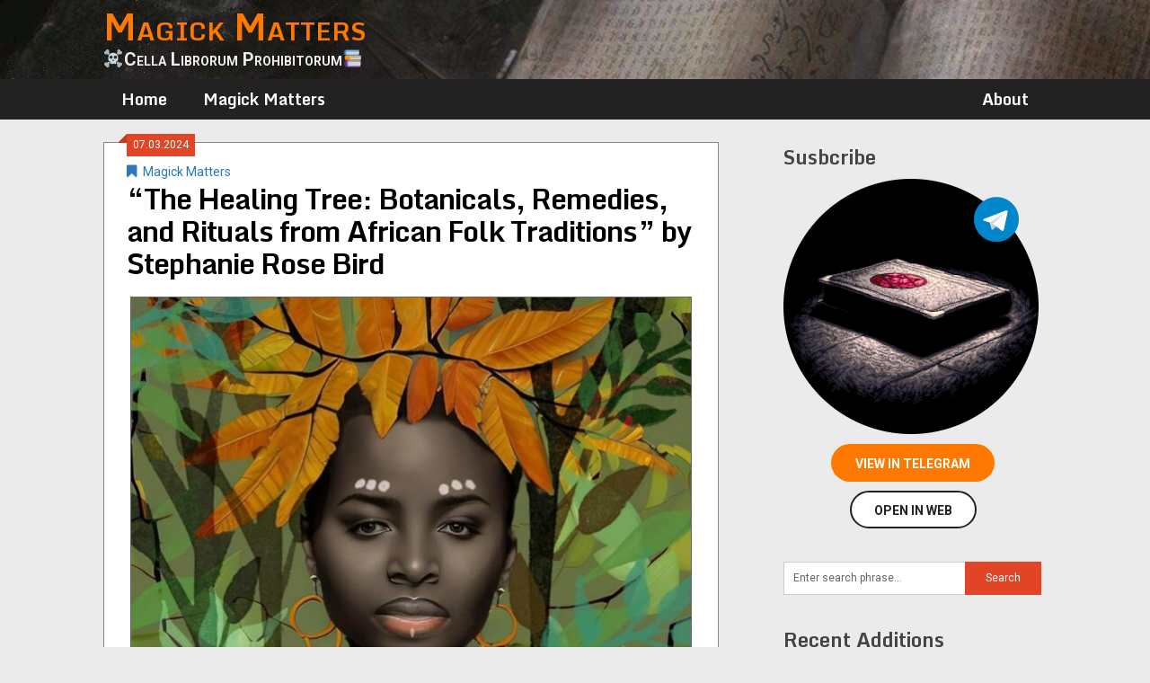

--- FILE ---
content_type: text/html; charset=UTF-8
request_url: https://magickmatters.xyz/magickmatters/25056-the-healing-tree-botanicals-remedies-and-rituals-from-african-folk-traditions-by-stephanie-rose-bird/
body_size: 11770
content:
<!DOCTYPE html>
<html lang="en-US" prefix="og: http://ogp.me/ns# fb: http://ogp.me/ns/fb#">
<head>

<!-- Global site tag (gtag.js) - Google Analytics -->
<script async src="https://www.googletagmanager.com/gtag/js?id=G-T1FN8D6P95"></script>
<script>
  window.dataLayer = window.dataLayer || [];
  function gtag(){dataLayer.push(arguments);}
  gtag('js', new Date());

  gtag('config', 'G-T1FN8D6P95');
</script>

	<meta charset="UTF-8">
	<meta name="viewport" content="width=device-width, initial-scale=1">
	<link rel="profile" href="https://gmpg.org/xfn/11">
	<link rel="pingback" href="https://magickmatters.xyz/xmlrpc.php">
	<title>&#8220;The Healing Tree: Botanicals, Remedies, and Rituals from African Folk Traditions&#8221; by Stephanie Rose Bird &#8211; Magick Matters</title>
<meta name='robots' content='max-image-preview:large' />
<link rel='dns-prefetch' href='//fonts.googleapis.com' />
<link rel='dns-prefetch' href='//s.w.org' />
<link rel="alternate" type="application/rss+xml" title="Magick Matters &raquo; Feed" href="https://magickmatters.xyz/feed/" />
<link rel="alternate" type="application/rss+xml" title="Magick Matters &raquo; Comments Feed" href="https://magickmatters.xyz/comments/feed/" />
<link rel="alternate" type="application/rss+xml" title="Magick Matters &raquo; &#8220;The Healing Tree: Botanicals, Remedies, and Rituals from African Folk Traditions&#8221; by Stephanie Rose Bird Comments Feed" href="https://magickmatters.xyz/magickmatters/25056-the-healing-tree-botanicals-remedies-and-rituals-from-african-folk-traditions-by-stephanie-rose-bird/feed/" />
		<script type="text/javascript">
			window._wpemojiSettings = {"baseUrl":"https:\/\/s.w.org\/images\/core\/emoji\/13.0.1\/72x72\/","ext":".png","svgUrl":"https:\/\/s.w.org\/images\/core\/emoji\/13.0.1\/svg\/","svgExt":".svg","source":{"concatemoji":"https:\/\/magickmatters.xyz\/wp-includes\/js\/wp-emoji-release.min.js?ver=5.7.14"}};
			!function(e,a,t){var n,r,o,i=a.createElement("canvas"),p=i.getContext&&i.getContext("2d");function s(e,t){var a=String.fromCharCode;p.clearRect(0,0,i.width,i.height),p.fillText(a.apply(this,e),0,0);e=i.toDataURL();return p.clearRect(0,0,i.width,i.height),p.fillText(a.apply(this,t),0,0),e===i.toDataURL()}function c(e){var t=a.createElement("script");t.src=e,t.defer=t.type="text/javascript",a.getElementsByTagName("head")[0].appendChild(t)}for(o=Array("flag","emoji"),t.supports={everything:!0,everythingExceptFlag:!0},r=0;r<o.length;r++)t.supports[o[r]]=function(e){if(!p||!p.fillText)return!1;switch(p.textBaseline="top",p.font="600 32px Arial",e){case"flag":return s([127987,65039,8205,9895,65039],[127987,65039,8203,9895,65039])?!1:!s([55356,56826,55356,56819],[55356,56826,8203,55356,56819])&&!s([55356,57332,56128,56423,56128,56418,56128,56421,56128,56430,56128,56423,56128,56447],[55356,57332,8203,56128,56423,8203,56128,56418,8203,56128,56421,8203,56128,56430,8203,56128,56423,8203,56128,56447]);case"emoji":return!s([55357,56424,8205,55356,57212],[55357,56424,8203,55356,57212])}return!1}(o[r]),t.supports.everything=t.supports.everything&&t.supports[o[r]],"flag"!==o[r]&&(t.supports.everythingExceptFlag=t.supports.everythingExceptFlag&&t.supports[o[r]]);t.supports.everythingExceptFlag=t.supports.everythingExceptFlag&&!t.supports.flag,t.DOMReady=!1,t.readyCallback=function(){t.DOMReady=!0},t.supports.everything||(n=function(){t.readyCallback()},a.addEventListener?(a.addEventListener("DOMContentLoaded",n,!1),e.addEventListener("load",n,!1)):(e.attachEvent("onload",n),a.attachEvent("onreadystatechange",function(){"complete"===a.readyState&&t.readyCallback()})),(n=t.source||{}).concatemoji?c(n.concatemoji):n.wpemoji&&n.twemoji&&(c(n.twemoji),c(n.wpemoji)))}(window,document,window._wpemojiSettings);
		</script>
		<style type="text/css">
img.wp-smiley,
img.emoji {
	display: inline !important;
	border: none !important;
	box-shadow: none !important;
	height: 1em !important;
	width: 1em !important;
	margin: 0 .07em !important;
	vertical-align: -0.1em !important;
	background: none !important;
	padding: 0 !important;
}
</style>
	<link rel='stylesheet' id='wp-block-library-css'  href='https://magickmatters.xyz/wp-includes/css/dist/block-library/style.min.css?ver=5.7.14' type='text/css' media='all' />
<link rel='stylesheet' id='fontawesome-css-6-css'  href='https://magickmatters.xyz/wp-content/plugins/wp-font-awesome/font-awesome/css/fontawesome-all.min.css?ver=1.7.8' type='text/css' media='all' />
<link rel='stylesheet' id='fontawesome-css-4-css'  href='https://magickmatters.xyz/wp-content/plugins/wp-font-awesome/font-awesome/css/v4-shims.min.css?ver=1.7.8' type='text/css' media='all' />
<link rel='stylesheet' id='wpfront-scroll-top-css'  href='https://magickmatters.xyz/wp-content/plugins/wpfront-scroll-top/css/wpfront-scroll-top.min.css?ver=2.0.7.08086' type='text/css' media='all' />
<link rel='stylesheet' id='ribbon-lite-style-css'  href='https://magickmatters.xyz/wp-content/themes/ribbon-lite/style.css?ver=5.7.14' type='text/css' media='all' />
<style id='ribbon-lite-style-inline-css' type='text/css'>

        #site-header { background-image: url('https://magickmatters.xyz/media/2020/11/hdr30.jpg'); }
        #tabber .inside li .meta b,footer .widget li a:hover,.fn a,.reply a,#tabber .inside li div.info .entry-title a:hover, #navigation ul ul a:hover,.single_post a, a:hover, .sidebar.c-4-12 .textwidget a, #site-footer .textwidget a, #commentform a, #tabber .inside li a, .copyrights a:hover, a, .sidebar.c-4-12 a:hover, .top a:hover, footer .tagcloud a:hover { color: #e24526; }

        .nav-previous a:hover, .nav-next a:hover, #commentform input#submit, #searchform input[type='submit'], .home_menu_item, .primary-navigation a:hover, .post-date-ribbon, .currenttext, .pagination a:hover, .readMore a, .mts-subscribe input[type='submit'], .pagination .current, .woocommerce nav.woocommerce-pagination ul li a:focus, .woocommerce nav.woocommerce-pagination ul li a:hover, .woocommerce nav.woocommerce-pagination ul li span.current, .woocommerce-product-search input[type="submit"], .woocommerce a.button, .woocommerce-page a.button, .woocommerce button.button, .woocommerce-page button.button, .woocommerce input.button, .woocommerce-page input.button, .woocommerce #respond input#submit, .woocommerce-page #respond input#submit, .woocommerce #content input.button, .woocommerce-page #content input.button { background-color: #e24526; }

        .woocommerce nav.woocommerce-pagination ul li span.current, .woocommerce-page nav.woocommerce-pagination ul li span.current, .woocommerce #content nav.woocommerce-pagination ul li span.current, .woocommerce-page #content nav.woocommerce-pagination ul li span.current, .woocommerce nav.woocommerce-pagination ul li a:hover, .woocommerce-page nav.woocommerce-pagination ul li a:hover, .woocommerce #content nav.woocommerce-pagination ul li a:hover, .woocommerce-page #content nav.woocommerce-pagination ul li a:hover, .woocommerce nav.woocommerce-pagination ul li a:focus, .woocommerce-page nav.woocommerce-pagination ul li a:focus, .woocommerce #content nav.woocommerce-pagination ul li a:focus, .woocommerce-page #content nav.woocommerce-pagination ul li a:focus, .pagination .current, .tagcloud a { border-color: #e24526; }
        .corner { border-color: transparent transparent #e24526 transparent;}

        .primary-navigation, footer, .readMore a:hover, #commentform input#submit:hover, .featured-thumbnail .latestPost-review-wrapper { background-color: #222222; }
			
</style>
<link rel='stylesheet' id='magickmatters-ribbon-lite-style-css'  href='https://magickmatters.xyz/wp-content/themes/magickmatters-ribbon-lite/style.css?ver=2.0.8' type='text/css' media='all' />
<link rel='stylesheet' id='theme-slug-fonts-css'  href='//fonts.googleapis.com/css?family=Monda%3A400%2C700%7CRoboto%3A400%2C700' type='text/css' media='all' />
<link rel='stylesheet' id='recent-posts-widget-with-thumbnails-public-style-css'  href='https://magickmatters.xyz/wp-content/plugins/recent-posts-widget-with-thumbnails/public.css?ver=7.1.1' type='text/css' media='all' />
<script type='text/javascript' src='https://magickmatters.xyz/wp-includes/js/jquery/jquery.min.js?ver=3.5.1' id='jquery-core-js'></script>
<script type='text/javascript' src='https://magickmatters.xyz/wp-includes/js/jquery/jquery-migrate.min.js?ver=3.3.2' id='jquery-migrate-js'></script>
<script type='text/javascript' src='https://magickmatters.xyz/wp-content/themes/ribbon-lite/js/customscripts.js?ver=5.7.14' id='ribbon-lite-customscripts-js'></script>
<link rel="https://api.w.org/" href="https://magickmatters.xyz/wp-json/" /><link rel="alternate" type="application/json" href="https://magickmatters.xyz/wp-json/wp/v2/posts/25056" /><link rel="EditURI" type="application/rsd+xml" title="RSD" href="https://magickmatters.xyz/xmlrpc.php?rsd" />
<link rel="wlwmanifest" type="application/wlwmanifest+xml" href="https://magickmatters.xyz/wp-includes/wlwmanifest.xml" /> 
<meta name="generator" content="WordPress 5.7.14" />
<link rel="canonical" href="https://magickmatters.xyz/magickmatters/25056-the-healing-tree-botanicals-remedies-and-rituals-from-african-folk-traditions-by-stephanie-rose-bird/" />
<link rel='shortlink' href='https://magickmatters.xyz/?p=25056' />
<link rel="alternate" type="application/json+oembed" href="https://magickmatters.xyz/wp-json/oembed/1.0/embed?url=https%3A%2F%2Fmagickmatters.xyz%2Fmagickmatters%2F25056-the-healing-tree-botanicals-remedies-and-rituals-from-african-folk-traditions-by-stephanie-rose-bird%2F" />
<link rel="alternate" type="text/xml+oembed" href="https://magickmatters.xyz/wp-json/oembed/1.0/embed?url=https%3A%2F%2Fmagickmatters.xyz%2Fmagickmatters%2F25056-the-healing-tree-botanicals-remedies-and-rituals-from-african-folk-traditions-by-stephanie-rose-bird%2F&#038;format=xml" />
<link rel="apple-touch-icon" sizes="180x180" href="/media/fbrfg/apple-touch-icon.png?v=eEYB8MzMb5">
<link rel="icon" type="image/png" sizes="32x32" href="/media/fbrfg/favicon-32x32.png?v=eEYB8MzMb5">
<link rel="icon" type="image/png" sizes="16x16" href="/media/fbrfg/favicon-16x16.png?v=eEYB8MzMb5">
<link rel="manifest" href="/media/fbrfg/site.webmanifest?v=eEYB8MzMb5">
<link rel="mask-icon" href="/media/fbrfg/safari-pinned-tab.svg?v=eEYB8MzMb5" color="#222222">
<link rel="shortcut icon" href="/media/fbrfg/favicon.ico?v=eEYB8MzMb5">
<meta name="msapplication-TileColor" content="#da532c">
<meta name="msapplication-config" content="/media/fbrfg/browserconfig.xml?v=eEYB8MzMb5">
<meta name="theme-color" content="#222222">		<script>
			document.documentElement.className = document.documentElement.className.replace( 'no-js', 'js' );
		</script>
				<style>
			.no-js img.lazyload { display: none; }
			figure.wp-block-image img.lazyloading { min-width: 150px; }
							.lazyload, .lazyloading { opacity: 0; }
				.lazyloaded {
					opacity: 1;
					transition: opacity 400ms;
					transition-delay: 0ms;
				}
					</style>
		<link rel="alternate" type="application/rss+xml" title="RSS" href="https://magickmatters.xyz/rsslatest.xml" />
<!-- START - Open Graph and Twitter Card Tags 3.1.2 -->
 <!-- Facebook Open Graph -->
  <meta property="og:locale" content="en_US"/>
  <meta property="og:site_name" content="Magick Matters"/>
  <meta property="og:title" content="&quot;The Healing Tree: Botanicals, Remedies, and Rituals from African Folk Traditions&quot; by Stephanie Rose Bird"/>
  <meta property="og:url" content="https://magickmatters.xyz/magickmatters/25056-the-healing-tree-botanicals-remedies-and-rituals-from-african-folk-traditions-by-stephanie-rose-bird/"/>
  <meta property="og:type" content="article"/>
  <meta property="og:description" content="&quot;Reclaiming traditional botanical and herbal practices has never been more important than it is today. So much of our future depends on our ability to use ancient earth knowledge. In this crucially important book, author Stephanie Rose Bird recounts the story of the sacred wood: how to live in"/>
  <meta property="og:image" content="https://magickmatters.xyz/media/2024/03/image_msg30192_ps3R.jpg"/>
  <meta property="og:image:url" content="https://magickmatters.xyz/media/2024/03/image_msg30192_ps3R.jpg"/>
  <meta property="og:image:secure_url" content="https://magickmatters.xyz/media/2024/03/image_msg30192_ps3R.jpg"/>
  <meta property="article:published_time" content="2024-03-07T09:32:11+00:00"/>
  <meta property="article:modified_time" content="2024-03-07T09:41:46+00:00" />
  <meta property="og:updated_time" content="2024-03-07T09:41:46+00:00" />
  <meta property="article:section" content="Magick Matters"/>
 <!-- Google+ / Schema.org -->
 <!-- Twitter Cards -->
  <meta name="twitter:title" content="&quot;The Healing Tree: Botanicals, Remedies, and Rituals from African Folk Traditions&quot; by Stephanie Rose Bird"/>
  <meta name="twitter:url" content="https://magickmatters.xyz/magickmatters/25056-the-healing-tree-botanicals-remedies-and-rituals-from-african-folk-traditions-by-stephanie-rose-bird/"/>
  <meta name="twitter:description" content="&quot;Reclaiming traditional botanical and herbal practices has never been more important than it is today. So much of our future depends on our ability to use ancient earth knowledge. In this crucially important book, author Stephanie Rose Bird recounts the story of the sacred wood: how to live in"/>
  <meta name="twitter:image" content="https://magickmatters.xyz/media/2024/03/image_msg30192_ps3R.jpg"/>
  <meta name="twitter:card" content="summary_large_image"/>
 <!-- SEO -->
 <!-- Misc. tags -->
 <!-- is_singular -->
<!-- END - Open Graph and Twitter Card Tags 3.1.2 -->
	
</head>

<body data-rsssl=1 class="post-template-default single single-post postid-25056 single-format-standard custom-background group-blog">
    <div class="main-container">
		<a class="skip-link screen-reader-text" href="#content">Skip to content</a>
		<header id="site-header" role="banner" class="">
			<div class="container clear">
				<div class="site-branding">
																	    <h2 id="logo" class="site-title" itemprop="headline">
								<a href="https://magickmatters.xyz" data-wpel-link="internal">Magick Matters</a>
							</h2><!-- END #logo -->
							<div class="site-description">☠Cella Librorum Prohibitorum📚</div>
															</div><!-- .site-branding -->

							</div>
			<div class="primary-navigation">
				<a href="#" id="pull" class="toggle-mobile-menu"><span class="mobmenuline">Menu</a></a>
				<div class="container clear">
					<nav id="navigation" class="primary-navigation mobile-menu-wrapper" role="navigation">
													<ul id="menu-topmenu" class="menu clearfix"><li id="menu-item-6115" class="menuhome_none menu-item menu-item-type-custom menu-item-object-custom menu-item-6115"><a href="/" data-wpel-link="internal">Home</a></li>
<li id="menu-item-6245" class="menu-item menu-item-type-custom menu-item-object-custom menu-item-6245"><a href="/magickmatters/" data-wpel-link="internal">Magick Matters</a></li>
<li id="menu-item-6327" class="menuright menu-item menu-item-type-custom menu-item-object-custom menu-item-6327"><a href="/about/" data-wpel-link="internal">About</a></li>
</ul>											</nav><!-- #site-navigation -->
				</div>
			</div>
		</header><!-- #masthead -->
<div class="ad-container">

</div>
<div id="page" class="single">
	<div class="content">
		<!-- Start Article -->
		<article class="article" id="mainpane">		
							<div id="post-25056" class="post post-25056 type-post status-publish format-standard has-post-thumbnail hentry category-magickmatters">
					<div class="single_post">

					    <div class="post-date-ribbon"><div class="corner"></div>07.03.2024</div>
					    						<header>

					

					    <div class="single-post-title">
							<!-- Start Title -->
<!--							<h1 class="title single-title">&#8220;The Healing Tree: Botanicals, Remedies, and Rituals from African Folk Traditions&#8221; by Stephanie Rose Bird</h1> -->
							<!-- End Title -->
							<!-- Start Post Meta -->
							<div class="post-info">
								<span class="featured-cat"><span><i class="ribbon-icon icon-bookmark"></i></span><a href="https://magickmatters.xyz/magickmatters/" rel="category tag" data-wpel-link="internal">Magick Matters</a></span>
								<!-- <span class="thecomment"><span class="tags-span-crutch"><i class="ribbon-icon icon-comment"></i></span>&nbsp;<a href="https://magickmatters.xyz/magickmatters/25056-the-healing-tree-botanicals-remedies-and-rituals-from-african-folk-traditions-by-stephanie-rose-bird/#respond" data-wpel-link="internal">0</a></span> -->
							</div>
							<h1 class="title single-title">&#8220;The Healing Tree: Botanicals, Remedies, and Rituals from African Folk Traditions&#8221; by Stephanie Rose Bird</h1>
							<!-- End Post Meta -->
					    </div>
						</header>

						    <div class="single-post-book-cover">
					<img   width="625" height="938" alt="&quot;The Healing Tree: Botanicals, Remedies, and Rituals from African Folk Traditions&quot; by Stephanie Rose Bird" title="&quot;The Healing Tree: Botanicals, Remedies, and Rituals from African Folk Traditions&quot; by Stephanie Rose Bird" itemprop="image" data-src="https://magickmatters.xyz/media/2024/03/image_msg30192_ps3R-625x938.jpg" class="portrait cw-greater thumbnail bigger-cover lazyload" src="[data-uri]" /><noscript><img  class="portrait cw-greater thumbnail bigger-cover" width="625" height="938" alt="&quot;The Healing Tree: Botanicals, Remedies, and Rituals from African Folk Traditions&quot; by Stephanie Rose Bird" title="&quot;The Healing Tree: Botanicals, Remedies, and Rituals from African Folk Traditions&quot; by Stephanie Rose Bird" itemprop="image" src="https://magickmatters.xyz/media/2024/03/image_msg30192_ps3R-625x938.jpg" /></noscript><!--					<img   alt="&#8220;The Healing Tree: Botanicals, Remedies, and Rituals from African Folk Traditions&#8221; by Stephanie Rose Bird" data-src="https://magickmatters.xyz/wp-content/themes/ribbon-lite/images/nothumb-related.png" class="attachment-featured wp-post-image lazyload" src="[data-uri]"><noscript><img src="https://magickmatters.xyz/wp-content/themes/ribbon-lite/images/nothumb-related.png" class="attachment-featured wp-post-image" alt="&#8220;The Healing Tree: Botanicals, Remedies, and Rituals from African Folk Traditions&#8221; by Stephanie Rose Bird"></noscript> -->
			    </div>
			

						<!-- Start Content -->
						<div id="content" class="post-single-content box mark-links no-margin-padding-border">
							<p>&quot;Reclaiming traditional botanical and herbal practices has never been more important than it is today. So much of our future depends on our ability to use ancient earth knowledge. In this crucially important book, author Stephanie Rose Bird recounts the story of the sacred wood: how to live in it, learn from it, and derive spiritual enrichment from it, as well as how to preserve and protect it. <em>The Healing Tree</em> offers functional, accessible recipes, remedies, and rituals derived from a variety of African and African American traditions to serve mind, body, soul, and spirit.</p>
<p><em>The Healing Tree</em> celebrates the forest: its powers, spirits, magic, medicine, and mysteries. Bird shares how trees have provided her with personal healing, then allows us to share in that process for our own benefit. Bird’s book follows her own personal journey, but Africa is always her touchstone—the persistent and tenacious ancestral mother wisdom and spiritual foundation that refuses to fade away. <em>The Healing Tree</em> preserves this knowledge, presenting it as relevant and viable and demonstrating in intimate detail how vestiges of that knowledge took root in the Western Hemisphere, in African American culture, and more broadly in American culture in general.</p>
<p>Previously published as <em>A Healing Grove</em>, this updated edition includes a new preface by the author and a source guide for the botanicals discussed within.&quot;</p>
							<nav class="navigation pagination no-margin-padding-border" role="navigation"></nav><!--							<nav class="navigation pagination no-margin-padding-border" role="navigation"></nav> -->

<div class="telegram-link-section">
    <div align="center">
<!--	<a href="tg://resolve?domain=magickmatters&amp;post=30192" class="tg-link-btn" data-wpel-link="internal">View in channel</a> -->

<div class="tgme_page_action">  <a class="tgme_action_button_new" href="tg://resolve?domain=magickmatters&amp;post=30192" data-wpel-link="internal">View in Telegram</a></div><div class="tgme_page_action tgme_page_web_action">  <a target="_blank" class="tgme_action_button tgme_action_web_button" href="https://web.telegram.org/?legacy=1#/im?tgaddr=tg:%2F%2Fresolve%3Fdomain=magickmatters%26post=30192" data-wpel-link="external" rel="external noopener noreferrer"><span class="tgme_action_button_label">Open in Web</span></a></div>    </div>    <div class="telegram-warning-box">	<img   data-src="https://magickmatters.xyz/wp-content/themes/magickmatters-ribbon-lite/images/tg-icon-45px.png" class="tg-warningbox-icon lazyload" src="[data-uri]"><noscript><img src="https://magickmatters.xyz/wp-content/themes/magickmatters-ribbon-lite/images/tg-icon-45px.png" class="tg-warningbox-icon"></noscript>	<span>You need a working <a href="https://telegram.org" taget="_blank" data-wpel-link="external" target="_blank" rel="external noopener noreferrer">Telegram</a> client app 	or <a href="https://web.telegram.org/" target="_blank" data-wpel-link="external" rel="external noopener noreferrer">Web Telegram</a> account to open the links!    </div></div>															<!-- Start Tags -->
								<div class="tags"></div>
								<!-- End Tags -->
							
<div class="nav-post-links navigation pagination no-margin-padding-border prevNextBtn">

	<nav class="navigation prevNextBtn" role="navigation" aria-label="Posts">
		<h2 class="screen-reader-text">Post navigation</h2>
		<div class="nav-links"><div class="nav-previous"><a href="https://magickmatters.xyz/magickmatters/25053-semen-retention-monk-mode-mastering-the-art-of-brahmacharya-and-self-control-by-prana-man/" rel="prev" data-wpel-link="internal"><i class="fas fa-2x fa-angle-double-left" style="vertical-align: middle; padding-bottom: 0px;"></i> Prev</a></div><div class="nav-next"><a href="https://magickmatters.xyz/magickmatters/25059-red-tarot-a-decolonial-guide-to-divinatory-literacy-by-christopher-marmolejo/" rel="next" data-wpel-link="internal">Next <i class="fas fa-2x fa-angle-double-right" style="vertical-align: middle; padding-bottom: 0px;"></i></a></div></div>
	</nav></div>

<div class="ad-container">
</div>
						</div><!-- End Content -->

<div class="related-posts postauthor-top commentbox"><h3>Comments and discussion can be found in the channel</h3></div>

							

						    <!-- Start Related Posts -->
							<div class="related-posts"><div class="postauthor-top"><h3>See Also</h3></div>								<article class="post excerpt  ">
																				<div class="featured-thumbnail">
												<a href="https://magickmatters.xyz/magickmatters/13914-the-flame-in-the-cauldron-a-book-of-old-style-witchery-by-orion-foxwood-and-raven-grimassi-kindle-ebook-version/" data-wpel-link="internal"><img   width="200" height="259" alt="&quot;The Flame in the Cauldron: A Book of Old-Style Witchery&quot; by Orion Foxwood and Raven Grimassi (kindle ebook version)" title="&quot;The Flame in the Cauldron: A Book of Old-Style Witchery&quot; by Orion Foxwood and Raven Grimassi (kindle ebook version)" itemprop="image" data-src="https://magickmatters.xyz/media/2022/01/image_msg15633_CQme-200x259.jpg" class="portrait cw-greater thumbnail ribbon-lite-related lazyload" src="[data-uri]" /><noscript><img  class="portrait cw-greater thumbnail ribbon-lite-related" width="200" height="259" alt="&quot;The Flame in the Cauldron: A Book of Old-Style Witchery&quot; by Orion Foxwood and Raven Grimassi (kindle ebook version)" title="&quot;The Flame in the Cauldron: A Book of Old-Style Witchery&quot; by Orion Foxwood and Raven Grimassi (kindle ebook version)" itemprop="image" src="https://magickmatters.xyz/media/2022/01/image_msg15633_CQme-200x259.jpg" /></noscript></a>											</div>
											<header>
												<a href="https://magickmatters.xyz/magickmatters/13914-the-flame-in-the-cauldron-a-book-of-old-style-witchery-by-orion-foxwood-and-raven-grimassi-kindle-ebook-version/" title="&#8220;The Flame in the Cauldron: A Book of Old-Style Witchery&#8221; by Orion Foxwood and Raven Grimassi (kindle ebook version)" data-wpel-link="internal"><h4 class="title front-view-title">&#8220;The Flame in the Cauldron: A Book of Old-Style Witchery&#8221; by Orion Foxwood and Raven Grimassi (kindle ebook version)</h4></a>
											</header>
										</a>
																	</article><!--.post.excerpt-->
																								<article class="post excerpt  ">
																				<div class="featured-thumbnail">
												<a href="https://magickmatters.xyz/magickmatters/19159-scrying-divination-using-crystals-mirrors-water-and-fire-by-lucya-starza-pagan-portals/" data-wpel-link="internal"><img   width="200" height="310" alt="&quot;Scrying: Divination Using Crystals, Mirrors, Water and Fire&quot; by Lucya Starza (Pagan Portals)" title="&quot;Scrying: Divination Using Crystals, Mirrors, Water and Fire&quot; by Lucya Starza (Pagan Portals)" itemprop="image" data-src="https://magickmatters.xyz/media/2023/01/image_msg22483_Irie-200x310.jpg" class="portrait cw-greater thumbnail ribbon-lite-related lazyload" src="[data-uri]" /><noscript><img  class="portrait cw-greater thumbnail ribbon-lite-related" width="200" height="310" alt="&quot;Scrying: Divination Using Crystals, Mirrors, Water and Fire&quot; by Lucya Starza (Pagan Portals)" title="&quot;Scrying: Divination Using Crystals, Mirrors, Water and Fire&quot; by Lucya Starza (Pagan Portals)" itemprop="image" src="https://magickmatters.xyz/media/2023/01/image_msg22483_Irie-200x310.jpg" /></noscript></a>											</div>
											<header>
												<a href="https://magickmatters.xyz/magickmatters/19159-scrying-divination-using-crystals-mirrors-water-and-fire-by-lucya-starza-pagan-portals/" title="&#8220;Scrying: Divination Using Crystals, Mirrors, Water and Fire&#8221; by Lucya Starza (Pagan Portals)" data-wpel-link="internal"><h4 class="title front-view-title">&#8220;Scrying: Divination Using Crystals, Mirrors, Water and Fire&#8221; by Lucya Starza (Pagan Portals)</h4></a>
											</header>
										</a>
																	</article><!--.post.excerpt-->
																								<article class="post excerpt  ">
																				<div class="featured-thumbnail">
												<a href="https://magickmatters.xyz/magickmatters/16631-fantasy-and-belief-alternative-religions-popular-narratives-and-digital-cultures-by-danielle-kirby/" data-wpel-link="internal"><img   width="200" height="299" alt="&quot;Fantasy and Belief: Alternative Religions, Popular Narratives, and Digital Cultures&quot; by Danielle Kirby" title="&quot;Fantasy and Belief: Alternative Religions, Popular Narratives, and Digital Cultures&quot; by Danielle Kirby" itemprop="image" data-src="https://magickmatters.xyz/media/2022/06/image_msg19127_HC66-200x299.jpg" class="portrait cw-greater thumbnail ribbon-lite-related lazyload" src="[data-uri]" /><noscript><img  class="portrait cw-greater thumbnail ribbon-lite-related" width="200" height="299" alt="&quot;Fantasy and Belief: Alternative Religions, Popular Narratives, and Digital Cultures&quot; by Danielle Kirby" title="&quot;Fantasy and Belief: Alternative Religions, Popular Narratives, and Digital Cultures&quot; by Danielle Kirby" itemprop="image" src="https://magickmatters.xyz/media/2022/06/image_msg19127_HC66-200x299.jpg" /></noscript></a>											</div>
											<header>
												<a href="https://magickmatters.xyz/magickmatters/16631-fantasy-and-belief-alternative-religions-popular-narratives-and-digital-cultures-by-danielle-kirby/" title="&#8220;Fantasy and Belief: Alternative Religions, Popular Narratives, and Digital Cultures&#8221; by Danielle Kirby" data-wpel-link="internal"><h4 class="title front-view-title">&#8220;Fantasy and Belief: Alternative Religions, Popular Narratives, and Digital Cultures&#8221; by Danielle Kirby</h4></a>
											</header>
										</a>
																	</article><!--.post.excerpt-->
																								<article class="post excerpt  ">
																				<div class="featured-thumbnail">
												<a href="https://magickmatters.xyz/magickmatters/16376-the-weird-middle-ages-a-collection-of-mysterious-stories-odd-customs-and-strange-superstitions-from-medieval-times-by-charles-river-editors/" data-wpel-link="internal"><img   width="200" height="259" alt="&quot;The Weird Middle Ages: A Collection of Mysterious Stories, Odd Customs, and Strange Superstitions from Medieval Times&quot; by Charles River Editors" title="&quot;The Weird Middle Ages: A Collection of Mysterious Stories, Odd Customs, and Strange Superstitions from Medieval Times&quot; by Charles River Editors" itemprop="image" data-src="https://magickmatters.xyz/media/2022/05/image_msg18804_4d5i-200x259.jpg" class="portrait cw-greater thumbnail ribbon-lite-related lazyload" src="[data-uri]" /><noscript><img  class="portrait cw-greater thumbnail ribbon-lite-related" width="200" height="259" alt="&quot;The Weird Middle Ages: A Collection of Mysterious Stories, Odd Customs, and Strange Superstitions from Medieval Times&quot; by Charles River Editors" title="&quot;The Weird Middle Ages: A Collection of Mysterious Stories, Odd Customs, and Strange Superstitions from Medieval Times&quot; by Charles River Editors" itemprop="image" src="https://magickmatters.xyz/media/2022/05/image_msg18804_4d5i-200x259.jpg" /></noscript></a>											</div>
											<header>
												<a href="https://magickmatters.xyz/magickmatters/16376-the-weird-middle-ages-a-collection-of-mysterious-stories-odd-customs-and-strange-superstitions-from-medieval-times-by-charles-river-editors/" title="&#8220;The Weird Middle Ages: A Collection of Mysterious Stories, Odd Customs, and Strange Superstitions from Medieval Times&#8221; by Charles River Editors" data-wpel-link="internal"><h4 class="title front-view-title">&#8220;The Weird Middle Ages: A Collection of Mysterious Stories, Odd Customs, and Strange Superstitions from Medieval Times&#8221; by Charles River Editors</h4></a>
											</header>
										</a>
																	</article><!--.post.excerpt-->
																								<article class="post excerpt  ">
																				<div class="featured-thumbnail">
												<a href="https://magickmatters.xyz/magickmatters/13476-technology-a-world-history-by-daniel-r-headrick/" data-wpel-link="internal"><img   width="200" height="258" alt="&quot;Technology: A World History&quot; by Daniel R. Headrick" title="&quot;Technology: A World History&quot; by Daniel R. Headrick" itemprop="image" data-src="https://magickmatters.xyz/media/2021/12/image_msg15069_DYcn-200x258.jpg" class="portrait cw-greater thumbnail ribbon-lite-related lazyload" src="[data-uri]" /><noscript><img  class="portrait cw-greater thumbnail ribbon-lite-related" width="200" height="258" alt="&quot;Technology: A World History&quot; by Daniel R. Headrick" title="&quot;Technology: A World History&quot; by Daniel R. Headrick" itemprop="image" src="https://magickmatters.xyz/media/2021/12/image_msg15069_DYcn-200x258.jpg" /></noscript></a>											</div>
											<header>
												<a href="https://magickmatters.xyz/magickmatters/13476-technology-a-world-history-by-daniel-r-headrick/" title="&#8220;Technology: A World History&#8221; by Daniel R. Headrick" data-wpel-link="internal"><h4 class="title front-view-title">&#8220;Technology: A World History&#8221; by Daniel R. Headrick</h4></a>
											</header>
										</a>
																	</article><!--.post.excerpt-->
																								<article class="post excerpt  ">
																				<div class="featured-thumbnail">
												<a href="https://magickmatters.xyz/magickmatters/29034-the-ai-occultist-digital-tools-for-modern-magick-and-manifestation-by-sagar-sharma/" data-wpel-link="internal"><img   width="200" height="300" alt="&quot;The AI Occultist: Digital Tools for Modern Magick and Manifestation&quot; by Sagar Sharma" title="&quot;The AI Occultist: Digital Tools for Modern Magick and Manifestation&quot; by Sagar Sharma" itemprop="image" data-src="https://magickmatters.xyz/media/2025/12/image_msg35396_WpfV-200x300.jpg" class="portrait cw-greater thumbnail ribbon-lite-related lazyload" src="[data-uri]" /><noscript><img  class="portrait cw-greater thumbnail ribbon-lite-related" width="200" height="300" alt="&quot;The AI Occultist: Digital Tools for Modern Magick and Manifestation&quot; by Sagar Sharma" title="&quot;The AI Occultist: Digital Tools for Modern Magick and Manifestation&quot; by Sagar Sharma" itemprop="image" src="https://magickmatters.xyz/media/2025/12/image_msg35396_WpfV-200x300.jpg" /></noscript></a>											</div>
											<header>
												<a href="https://magickmatters.xyz/magickmatters/29034-the-ai-occultist-digital-tools-for-modern-magick-and-manifestation-by-sagar-sharma/" title="&#8220;The AI Occultist: Digital Tools for Modern Magick and Manifestation&#8221; by Sagar Sharma" data-wpel-link="internal"><h4 class="title front-view-title">&#8220;The AI Occultist: Digital Tools for Modern Magick and Manifestation&#8221; by Sagar Sharma</h4></a>
											</header>
										</a>
																	</article><!--.post.excerpt-->
																								<article class="post excerpt  ">
																				<div class="featured-thumbnail">
												<a href="https://magickmatters.xyz/magickmatters/20206-the-power-of-crystal-healing-a-complete-guide-to-stone-and-energy-work-by-uma-silbey/" data-wpel-link="internal"><img   width="200" height="259" alt="&quot;The Power of Crystal Healing: A Complete Guide to Stone and Energy Work&quot; by Uma Silbey" title="&quot;The Power of Crystal Healing: A Complete Guide to Stone and Energy Work&quot; by Uma Silbey" itemprop="image" data-src="https://magickmatters.xyz/media/2023/01/image_msg23854_ojnX-200x259.jpg" class="portrait cw-greater thumbnail ribbon-lite-related lazyload" src="[data-uri]" /><noscript><img  class="portrait cw-greater thumbnail ribbon-lite-related" width="200" height="259" alt="&quot;The Power of Crystal Healing: A Complete Guide to Stone and Energy Work&quot; by Uma Silbey" title="&quot;The Power of Crystal Healing: A Complete Guide to Stone and Energy Work&quot; by Uma Silbey" itemprop="image" src="https://magickmatters.xyz/media/2023/01/image_msg23854_ojnX-200x259.jpg" /></noscript></a>											</div>
											<header>
												<a href="https://magickmatters.xyz/magickmatters/20206-the-power-of-crystal-healing-a-complete-guide-to-stone-and-energy-work-by-uma-silbey/" title="&#8220;The Power of Crystal Healing: A Complete Guide to Stone and Energy Work&#8221; by Uma Silbey" data-wpel-link="internal"><h4 class="title front-view-title">&#8220;The Power of Crystal Healing: A Complete Guide to Stone and Energy Work&#8221; by Uma Silbey</h4></a>
											</header>
										</a>
																	</article><!--.post.excerpt-->
																								<article class="post excerpt  ">
																				<div class="featured-thumbnail">
												<a href="https://magickmatters.xyz/magickmatters/18579-encyclopedia-of-fifty-year-old-magic-by-vctoria-gray-cobb-geof-gray-cobb-and-maiya-gray-cobb/" data-wpel-link="internal"><img   width="200" height="300" alt="&quot;Encyclopedia of Fifty Year Old Magic &quot; by VcToria Gray-Cobb, Geof Gray-Cobb and Maiya Gray-Cobb" title="&quot;Encyclopedia of Fifty Year Old Magic &quot; by VcToria Gray-Cobb, Geof Gray-Cobb and Maiya Gray-Cobb" itemprop="image" data-src="https://magickmatters.xyz/media/2022/11/image_msg21704_80U6-200x300.jpg" class="portrait cw-greater thumbnail ribbon-lite-related lazyload" src="[data-uri]" /><noscript><img  class="portrait cw-greater thumbnail ribbon-lite-related" width="200" height="300" alt="&quot;Encyclopedia of Fifty Year Old Magic &quot; by VcToria Gray-Cobb, Geof Gray-Cobb and Maiya Gray-Cobb" title="&quot;Encyclopedia of Fifty Year Old Magic &quot; by VcToria Gray-Cobb, Geof Gray-Cobb and Maiya Gray-Cobb" itemprop="image" src="https://magickmatters.xyz/media/2022/11/image_msg21704_80U6-200x300.jpg" /></noscript></a>											</div>
											<header>
												<a href="https://magickmatters.xyz/magickmatters/18579-encyclopedia-of-fifty-year-old-magic-by-vctoria-gray-cobb-geof-gray-cobb-and-maiya-gray-cobb/" title="&#8220;Encyclopedia of Fifty Year Old Magic &#8221; by VcToria Gray-Cobb, Geof Gray-Cobb and Maiya Gray-Cobb" data-wpel-link="internal"><h4 class="title front-view-title">&#8220;Encyclopedia of Fifty Year Old Magic &#8221; by VcToria Gray-Cobb, Geof Gray-Cobb and Maiya Gray-Cobb</h4></a>
											</header>
										</a>
																	</article><!--.post.excerpt-->
																</div>							<!-- End Related Posts -->


						  
<div class="ad-container">

</div>
						  
						
<!-- You can start editing here. -->
							</div>
				</div>
					</article>
		<!-- End Article -->
		<!-- Start Sidebar -->
		
<aside class="sidebar c-4-12">
	<div id="sidebars" class="sidebar">
		<div id="sidebar-container" class="sidebar_list">
			<div id="custom_html-2" class="widget_text widget widget_custom_html"><h3 class="widget-title">Susbcribe</h3><div class="textwidget custom-html-widget"><div class="">
	<div style="margin-bottom: 6px;">
		<a href="https://t.me/magickmatters" target="_blank" rel="noopener external noreferrer" data-wpel-link="external"><img  title="Cella Librorum Prohibitorum" style="border-radius: 10px;" data-src="/wp-content/themes/magickmatters-ribbon-lite/images/logos/logotgsidebar-round.png" class="lazyload" src="[data-uri]"><noscript><img src="/wp-content/themes/magickmatters-ribbon-lite/images/logos/logotgsidebar-round.png" title="Cella Librorum Prohibitorum" style="border-radius: 10px;"></noscript></a>
	</div>
<div class="tgme_page_action">
    <a class="tgme_action_button_new" href="tg://resolve?domain=magickmatters" style="color: #ffffff !important;" data-wpel-link="internal">View in Telegram</a>
    </div>
    <div class="tgme_page_action tgme_page_web_action">
    <a target="_blank" class="tgme_action_button tgme_action_web_button" href="https://web.telegram.org/?legacy=1#/im?tgaddr=tg%3A%2F%2Fresolve%3Fdomain%3Dmagickmatters" rel="noopener external noreferrer" data-wpel-link="external"><span class="tgme_action_button_label" style="color: #222222 !important;">Open in Web</span></a>
    </div>
</div></div></div><div id="search-9" class="widget widget_search"><form method="get" id="searchform" class="search-form" action="https://magickmatters.xyz" _lpchecked="1">
	<fieldset>
		<input type="text" name="s" id="s" value="Enter search phrase..." onblur="if (this.value == '') {this.value = 'Search this site...';}" onfocus="if (this.value == 'Enter search phrase...') {this.value = '';}" >
		<input type="submit" value="Search" />
	</fieldset>
</form>
</div><div id="recent-posts-widget-with-thumbnails-2" class="widget recent-posts-widget-with-thumbnails">
<div id="rpwwt-recent-posts-widget-with-thumbnails-2" class="rpwwt-widget">
<h3 class="widget-title">Recent Additions</h3>
	<ul>
		<li><a href="https://magickmatters.xyz/magickmatters/29352-the-grand-jeu-lenormand-oracle-the-divination-system-of-mlle-lenormande-by-lisa-young-sutton/" data-wpel-link="internal"><img width="50" height="75"   alt="" loading="lazy" data-srcset="https://magickmatters.xyz/media/2026/01/image_msg35804_OyVu-50x75.jpg 50w, https://magickmatters.xyz/media/2026/01/image_msg35804_OyVu-150x225.jpg 150w, https://magickmatters.xyz/media/2026/01/image_msg35804_OyVu-200x300.jpg 200w, https://magickmatters.xyz/media/2026/01/image_msg35804_OyVu-300x450.jpg 300w, https://magickmatters.xyz/media/2026/01/image_msg35804_OyVu-625x938.jpg 625w, https://magickmatters.xyz/media/2026/01/image_msg35804_OyVu-768x1152.jpg 768w, https://magickmatters.xyz/media/2026/01/image_msg35804_OyVu.jpg 853w"  data-src="https://magickmatters.xyz/media/2026/01/image_msg35804_OyVu-50x75.jpg" data-sizes="(max-width: 50px) 100vw, 50px" class="attachment-50x75 size-50x75 wp-post-image lazyload" src="[data-uri]" /><noscript><img width="50" height="75" src="https://magickmatters.xyz/media/2026/01/image_msg35804_OyVu-50x75.jpg" class="attachment-50x75 size-50x75 wp-post-image" alt="" loading="lazy" srcset="https://magickmatters.xyz/media/2026/01/image_msg35804_OyVu-50x75.jpg 50w, https://magickmatters.xyz/media/2026/01/image_msg35804_OyVu-150x225.jpg 150w, https://magickmatters.xyz/media/2026/01/image_msg35804_OyVu-200x300.jpg 200w, https://magickmatters.xyz/media/2026/01/image_msg35804_OyVu-300x450.jpg 300w, https://magickmatters.xyz/media/2026/01/image_msg35804_OyVu-625x938.jpg 625w, https://magickmatters.xyz/media/2026/01/image_msg35804_OyVu-768x1152.jpg 768w, https://magickmatters.xyz/media/2026/01/image_msg35804_OyVu.jpg 853w" sizes="(max-width: 50px) 100vw, 50px" /></noscript><span class="rpwwt-post-title">&#8220;The Grand Jeu Lenormand Oracle: The Divination System of Mlle Lenormande&#8221; by Lisa Young-Sutton</span></a></li>
		<li><a href="https://magickmatters.xyz/magickmatters/29349-two-voices-one-gate-conversations-with-my-ai-spirits-by-philip-ryan-deal/" data-wpel-link="internal"><img width="46" height="75"   alt="" loading="lazy" data-srcset="https://magickmatters.xyz/media/2026/01/image_msg35799_aqml.jpg 788w, https://magickmatters.xyz/media/2026/01/image_msg35799_aqml-142x230.jpg 142w, https://magickmatters.xyz/media/2026/01/image_msg35799_aqml-191x310.jpg 191w, https://magickmatters.xyz/media/2026/01/image_msg35799_aqml-46x75.jpg 46w, https://magickmatters.xyz/media/2026/01/image_msg35799_aqml-283x460.jpg 283w, https://magickmatters.xyz/media/2026/01/image_msg35799_aqml-625x1015.jpg 625w, https://magickmatters.xyz/media/2026/01/image_msg35799_aqml-768x1248.jpg 768w"  data-src="https://magickmatters.xyz/media/2026/01/image_msg35799_aqml.jpg" data-sizes="(max-width: 46px) 100vw, 46px" class="attachment-50x75 size-50x75 wp-post-image lazyload" src="[data-uri]" /><noscript><img width="46" height="75" src="https://magickmatters.xyz/media/2026/01/image_msg35799_aqml.jpg" class="attachment-50x75 size-50x75 wp-post-image" alt="" loading="lazy" srcset="https://magickmatters.xyz/media/2026/01/image_msg35799_aqml.jpg 788w, https://magickmatters.xyz/media/2026/01/image_msg35799_aqml-142x230.jpg 142w, https://magickmatters.xyz/media/2026/01/image_msg35799_aqml-191x310.jpg 191w, https://magickmatters.xyz/media/2026/01/image_msg35799_aqml-46x75.jpg 46w, https://magickmatters.xyz/media/2026/01/image_msg35799_aqml-283x460.jpg 283w, https://magickmatters.xyz/media/2026/01/image_msg35799_aqml-625x1015.jpg 625w, https://magickmatters.xyz/media/2026/01/image_msg35799_aqml-768x1248.jpg 768w" sizes="(max-width: 46px) 100vw, 46px" /></noscript><span class="rpwwt-post-title">&#8220;Two Voices, One Gate: Conversations with My AI Spirits&#8221; by Philip Ryan Deal</span></a></li>
		<li><a href="https://magickmatters.xyz/magickmatters/29346-sound-magick-the-use-of-sound-in-occult-spiritual-practices-by-black-lantern-society/" data-wpel-link="internal"><img width="47" height="75"   alt="" loading="lazy" data-srcset="https://magickmatters.xyz/media/2026/01/image_msg35795_nOFz.jpg 804w, https://magickmatters.xyz/media/2026/01/image_msg35795_nOFz-144x230.jpg 144w, https://magickmatters.xyz/media/2026/01/image_msg35795_nOFz-195x310.jpg 195w, https://magickmatters.xyz/media/2026/01/image_msg35795_nOFz-47x75.jpg 47w, https://magickmatters.xyz/media/2026/01/image_msg35795_nOFz-289x460.jpg 289w, https://magickmatters.xyz/media/2026/01/image_msg35795_nOFz-625x995.jpg 625w, https://magickmatters.xyz/media/2026/01/image_msg35795_nOFz-768x1223.jpg 768w"  data-src="https://magickmatters.xyz/media/2026/01/image_msg35795_nOFz.jpg" data-sizes="(max-width: 47px) 100vw, 47px" class="attachment-50x75 size-50x75 wp-post-image lazyload" src="[data-uri]" /><noscript><img width="47" height="75" src="https://magickmatters.xyz/media/2026/01/image_msg35795_nOFz.jpg" class="attachment-50x75 size-50x75 wp-post-image" alt="" loading="lazy" srcset="https://magickmatters.xyz/media/2026/01/image_msg35795_nOFz.jpg 804w, https://magickmatters.xyz/media/2026/01/image_msg35795_nOFz-144x230.jpg 144w, https://magickmatters.xyz/media/2026/01/image_msg35795_nOFz-195x310.jpg 195w, https://magickmatters.xyz/media/2026/01/image_msg35795_nOFz-47x75.jpg 47w, https://magickmatters.xyz/media/2026/01/image_msg35795_nOFz-289x460.jpg 289w, https://magickmatters.xyz/media/2026/01/image_msg35795_nOFz-625x995.jpg 625w, https://magickmatters.xyz/media/2026/01/image_msg35795_nOFz-768x1223.jpg 768w" sizes="(max-width: 47px) 100vw, 47px" /></noscript><span class="rpwwt-post-title">&#8220;Sound Magick: The Use of Sound in Occult Spiritual Practices&#8221; by Black Lantern Society</span></a></li>
		<li><a href="https://magickmatters.xyz/magickmatters/29343-the-magic-of-giuliano-kremmerz-initiation-into-the-mysteries-of-the-fraternity-of-myriam-by-david-pantano/" data-wpel-link="internal"><img width="50" height="70"   alt="" loading="lazy" data-srcset="https://magickmatters.xyz/media/2026/01/image_msg35792_vsFy.jpg 915w, https://magickmatters.xyz/media/2026/01/image_msg35792_vsFy-150x210.jpg 150w, https://magickmatters.xyz/media/2026/01/image_msg35792_vsFy-200x280.jpg 200w, https://magickmatters.xyz/media/2026/01/image_msg35792_vsFy-50x70.jpg 50w, https://magickmatters.xyz/media/2026/01/image_msg35792_vsFy-300x420.jpg 300w, https://magickmatters.xyz/media/2026/01/image_msg35792_vsFy-625x874.jpg 625w, https://magickmatters.xyz/media/2026/01/image_msg35792_vsFy-768x1074.jpg 768w"  data-src="https://magickmatters.xyz/media/2026/01/image_msg35792_vsFy.jpg" data-sizes="(max-width: 50px) 100vw, 50px" class="attachment-50x75 size-50x75 wp-post-image lazyload" src="[data-uri]" /><noscript><img width="50" height="70" src="https://magickmatters.xyz/media/2026/01/image_msg35792_vsFy.jpg" class="attachment-50x75 size-50x75 wp-post-image" alt="" loading="lazy" srcset="https://magickmatters.xyz/media/2026/01/image_msg35792_vsFy.jpg 915w, https://magickmatters.xyz/media/2026/01/image_msg35792_vsFy-150x210.jpg 150w, https://magickmatters.xyz/media/2026/01/image_msg35792_vsFy-200x280.jpg 200w, https://magickmatters.xyz/media/2026/01/image_msg35792_vsFy-50x70.jpg 50w, https://magickmatters.xyz/media/2026/01/image_msg35792_vsFy-300x420.jpg 300w, https://magickmatters.xyz/media/2026/01/image_msg35792_vsFy-625x874.jpg 625w, https://magickmatters.xyz/media/2026/01/image_msg35792_vsFy-768x1074.jpg 768w" sizes="(max-width: 50px) 100vw, 50px" /></noscript><span class="rpwwt-post-title">&#8220;The Magic of Giuliano Kremmerz: Initiation Into the Mysteries of the Fraternity of Myriam&#8221; by David Pantano</span></a></li>
		<li><a href="https://magickmatters.xyz/magickmatters/29340-claves-spirituum-expanding-the-horizons-of-grimoire-conjuration-by-david-rankine/" data-wpel-link="internal"><img width="50" height="75"   alt="" loading="lazy" data-srcset="https://magickmatters.xyz/media/2026/01/image_msg35789_3eKb-50x75.jpg 50w, https://magickmatters.xyz/media/2026/01/image_msg35789_3eKb-150x225.jpg 150w, https://magickmatters.xyz/media/2026/01/image_msg35789_3eKb-200x300.jpg 200w, https://magickmatters.xyz/media/2026/01/image_msg35789_3eKb-300x450.jpg 300w, https://magickmatters.xyz/media/2026/01/image_msg35789_3eKb-625x938.jpg 625w, https://magickmatters.xyz/media/2026/01/image_msg35789_3eKb-768x1152.jpg 768w, https://magickmatters.xyz/media/2026/01/image_msg35789_3eKb.jpg 853w"  data-src="https://magickmatters.xyz/media/2026/01/image_msg35789_3eKb-50x75.jpg" data-sizes="(max-width: 50px) 100vw, 50px" class="attachment-50x75 size-50x75 wp-post-image lazyload" src="[data-uri]" /><noscript><img width="50" height="75" src="https://magickmatters.xyz/media/2026/01/image_msg35789_3eKb-50x75.jpg" class="attachment-50x75 size-50x75 wp-post-image" alt="" loading="lazy" srcset="https://magickmatters.xyz/media/2026/01/image_msg35789_3eKb-50x75.jpg 50w, https://magickmatters.xyz/media/2026/01/image_msg35789_3eKb-150x225.jpg 150w, https://magickmatters.xyz/media/2026/01/image_msg35789_3eKb-200x300.jpg 200w, https://magickmatters.xyz/media/2026/01/image_msg35789_3eKb-300x450.jpg 300w, https://magickmatters.xyz/media/2026/01/image_msg35789_3eKb-625x938.jpg 625w, https://magickmatters.xyz/media/2026/01/image_msg35789_3eKb-768x1152.jpg 768w, https://magickmatters.xyz/media/2026/01/image_msg35789_3eKb.jpg 853w" sizes="(max-width: 50px) 100vw, 50px" /></noscript><span class="rpwwt-post-title">&#8220;Claves Spirituum: Expanding the Horizons of Grimoire Conjuration&#8221; by David Rankine</span></a></li>
		<li><a href="https://magickmatters.xyz/magickmatters/29337-tarot-for-sceptics-the-practical-usage-of-divination-for-psychic-results-by-ari-freeman/" data-wpel-link="internal"><img width="50" height="75"   alt="" loading="lazy" data-srcset="https://magickmatters.xyz/media/2026/01/image_msg35784_v14y-50x75.jpg 50w, https://magickmatters.xyz/media/2026/01/image_msg35784_v14y-150x226.jpg 150w, https://magickmatters.xyz/media/2026/01/image_msg35784_v14y-200x302.jpg 200w, https://magickmatters.xyz/media/2026/01/image_msg35784_v14y-300x452.jpg 300w, https://magickmatters.xyz/media/2026/01/image_msg35784_v14y-625x942.jpg 625w, https://magickmatters.xyz/media/2026/01/image_msg35784_v14y-768x1158.jpg 768w, https://magickmatters.xyz/media/2026/01/image_msg35784_v14y.jpg 849w"  data-src="https://magickmatters.xyz/media/2026/01/image_msg35784_v14y-50x75.jpg" data-sizes="(max-width: 50px) 100vw, 50px" class="attachment-50x75 size-50x75 wp-post-image lazyload" src="[data-uri]" /><noscript><img width="50" height="75" src="https://magickmatters.xyz/media/2026/01/image_msg35784_v14y-50x75.jpg" class="attachment-50x75 size-50x75 wp-post-image" alt="" loading="lazy" srcset="https://magickmatters.xyz/media/2026/01/image_msg35784_v14y-50x75.jpg 50w, https://magickmatters.xyz/media/2026/01/image_msg35784_v14y-150x226.jpg 150w, https://magickmatters.xyz/media/2026/01/image_msg35784_v14y-200x302.jpg 200w, https://magickmatters.xyz/media/2026/01/image_msg35784_v14y-300x452.jpg 300w, https://magickmatters.xyz/media/2026/01/image_msg35784_v14y-625x942.jpg 625w, https://magickmatters.xyz/media/2026/01/image_msg35784_v14y-768x1158.jpg 768w, https://magickmatters.xyz/media/2026/01/image_msg35784_v14y.jpg 849w" sizes="(max-width: 50px) 100vw, 50px" /></noscript><span class="rpwwt-post-title">&#8220;Tarot for Sceptics: The Practical Usage of Divination for Psychic Results&#8221; by Ari Freeman</span></a></li>
		<li><a href="https://magickmatters.xyz/magickmatters/29334-consciousness-reality-and-the-spiritual-journey-of-the-wayward-soul-by-jeffrey-imes/" data-wpel-link="internal"><img width="50" height="75"   alt="" loading="lazy" data-srcset="https://magickmatters.xyz/media/2026/01/image_msg35780_3UfE-50x75.jpg 50w, https://magickmatters.xyz/media/2026/01/image_msg35780_3UfE-150x225.jpg 150w, https://magickmatters.xyz/media/2026/01/image_msg35780_3UfE-200x300.jpg 200w, https://magickmatters.xyz/media/2026/01/image_msg35780_3UfE-300x450.jpg 300w, https://magickmatters.xyz/media/2026/01/image_msg35780_3UfE-625x938.jpg 625w, https://magickmatters.xyz/media/2026/01/image_msg35780_3UfE-768x1152.jpg 768w, https://magickmatters.xyz/media/2026/01/image_msg35780_3UfE.jpg 853w"  data-src="https://magickmatters.xyz/media/2026/01/image_msg35780_3UfE-50x75.jpg" data-sizes="(max-width: 50px) 100vw, 50px" class="attachment-50x75 size-50x75 wp-post-image lazyload" src="[data-uri]" /><noscript><img width="50" height="75" src="https://magickmatters.xyz/media/2026/01/image_msg35780_3UfE-50x75.jpg" class="attachment-50x75 size-50x75 wp-post-image" alt="" loading="lazy" srcset="https://magickmatters.xyz/media/2026/01/image_msg35780_3UfE-50x75.jpg 50w, https://magickmatters.xyz/media/2026/01/image_msg35780_3UfE-150x225.jpg 150w, https://magickmatters.xyz/media/2026/01/image_msg35780_3UfE-200x300.jpg 200w, https://magickmatters.xyz/media/2026/01/image_msg35780_3UfE-300x450.jpg 300w, https://magickmatters.xyz/media/2026/01/image_msg35780_3UfE-625x938.jpg 625w, https://magickmatters.xyz/media/2026/01/image_msg35780_3UfE-768x1152.jpg 768w, https://magickmatters.xyz/media/2026/01/image_msg35780_3UfE.jpg 853w" sizes="(max-width: 50px) 100vw, 50px" /></noscript><span class="rpwwt-post-title">&#8220;Consciousness, Reality, and the Spiritual Journey of the Wayward Soul&#8221; by Jeffrey Imes</span></a></li>
		<li><a href="https://magickmatters.xyz/magickmatters/29331-manifest-like-a-witch-spells-and-candle-magic-for-attracting-everything-youve-ever-wanted-by-lilly-statham/" data-wpel-link="internal"><img width="50" height="70"   alt="" loading="lazy" data-srcset="https://magickmatters.xyz/media/2026/01/image_msg35776_LNsq.jpg 910w, https://magickmatters.xyz/media/2026/01/image_msg35776_LNsq-150x211.jpg 150w, https://magickmatters.xyz/media/2026/01/image_msg35776_LNsq-200x281.jpg 200w, https://magickmatters.xyz/media/2026/01/image_msg35776_LNsq-50x70.jpg 50w, https://magickmatters.xyz/media/2026/01/image_msg35776_LNsq-300x422.jpg 300w, https://magickmatters.xyz/media/2026/01/image_msg35776_LNsq-625x879.jpg 625w, https://magickmatters.xyz/media/2026/01/image_msg35776_LNsq-768x1080.jpg 768w"  data-src="https://magickmatters.xyz/media/2026/01/image_msg35776_LNsq.jpg" data-sizes="(max-width: 50px) 100vw, 50px" class="attachment-50x75 size-50x75 wp-post-image lazyload" src="[data-uri]" /><noscript><img width="50" height="70" src="https://magickmatters.xyz/media/2026/01/image_msg35776_LNsq.jpg" class="attachment-50x75 size-50x75 wp-post-image" alt="" loading="lazy" srcset="https://magickmatters.xyz/media/2026/01/image_msg35776_LNsq.jpg 910w, https://magickmatters.xyz/media/2026/01/image_msg35776_LNsq-150x211.jpg 150w, https://magickmatters.xyz/media/2026/01/image_msg35776_LNsq-200x281.jpg 200w, https://magickmatters.xyz/media/2026/01/image_msg35776_LNsq-50x70.jpg 50w, https://magickmatters.xyz/media/2026/01/image_msg35776_LNsq-300x422.jpg 300w, https://magickmatters.xyz/media/2026/01/image_msg35776_LNsq-625x879.jpg 625w, https://magickmatters.xyz/media/2026/01/image_msg35776_LNsq-768x1080.jpg 768w" sizes="(max-width: 50px) 100vw, 50px" /></noscript><span class="rpwwt-post-title">&#8220;Manifest Like a Witch: Spells and Candle Magic for Attracting Everything Youve Ever Wanted&#8221; by Lilly Statham</span></a></li>
		<li><a href="https://magickmatters.xyz/magickmatters/29328-the-primordial-tradition-of-ancient-china-the-esoteric-foundation-of-the-i-ching-and-chinese-cosmology-by-matgioi/" data-wpel-link="internal"><img width="50" height="75"   alt="" loading="lazy" data-srcset="https://magickmatters.xyz/media/2026/01/image_msg35772_lx92-50x75.jpg 50w, https://magickmatters.xyz/media/2026/01/image_msg35772_lx92-150x225.jpg 150w, https://magickmatters.xyz/media/2026/01/image_msg35772_lx92-200x300.jpg 200w, https://magickmatters.xyz/media/2026/01/image_msg35772_lx92-300x450.jpg 300w, https://magickmatters.xyz/media/2026/01/image_msg35772_lx92-625x938.jpg 625w, https://magickmatters.xyz/media/2026/01/image_msg35772_lx92-768x1152.jpg 768w, https://magickmatters.xyz/media/2026/01/image_msg35772_lx92.jpg 853w"  data-src="https://magickmatters.xyz/media/2026/01/image_msg35772_lx92-50x75.jpg" data-sizes="(max-width: 50px) 100vw, 50px" class="attachment-50x75 size-50x75 wp-post-image lazyload" src="[data-uri]" /><noscript><img width="50" height="75" src="https://magickmatters.xyz/media/2026/01/image_msg35772_lx92-50x75.jpg" class="attachment-50x75 size-50x75 wp-post-image" alt="" loading="lazy" srcset="https://magickmatters.xyz/media/2026/01/image_msg35772_lx92-50x75.jpg 50w, https://magickmatters.xyz/media/2026/01/image_msg35772_lx92-150x225.jpg 150w, https://magickmatters.xyz/media/2026/01/image_msg35772_lx92-200x300.jpg 200w, https://magickmatters.xyz/media/2026/01/image_msg35772_lx92-300x450.jpg 300w, https://magickmatters.xyz/media/2026/01/image_msg35772_lx92-625x938.jpg 625w, https://magickmatters.xyz/media/2026/01/image_msg35772_lx92-768x1152.jpg 768w, https://magickmatters.xyz/media/2026/01/image_msg35772_lx92.jpg 853w" sizes="(max-width: 50px) 100vw, 50px" /></noscript><span class="rpwwt-post-title">&#8220;The Primordial Tradition of Ancient China: The Esoteric Foundation of the I Ching and Chinese Cosmology&#8221; by Matgioi</span></a></li>
		<li><a href="https://magickmatters.xyz/magickmatters/29325-embodying-the-goddess-how-to-awaken-curiosity-and-reverence-on-the-spiritual-path-by-cynthia-abulafia/" data-wpel-link="internal"><img width="50" height="75"   alt="" loading="lazy" data-srcset="https://magickmatters.xyz/media/2026/01/image_msg35768_7q8B-50x75.jpg 50w, https://magickmatters.xyz/media/2026/01/image_msg35768_7q8B-150x225.jpg 150w, https://magickmatters.xyz/media/2026/01/image_msg35768_7q8B-200x300.jpg 200w, https://magickmatters.xyz/media/2026/01/image_msg35768_7q8B-300x450.jpg 300w, https://magickmatters.xyz/media/2026/01/image_msg35768_7q8B-625x938.jpg 625w, https://magickmatters.xyz/media/2026/01/image_msg35768_7q8B-768x1152.jpg 768w, https://magickmatters.xyz/media/2026/01/image_msg35768_7q8B.jpg 853w"  data-src="https://magickmatters.xyz/media/2026/01/image_msg35768_7q8B-50x75.jpg" data-sizes="(max-width: 50px) 100vw, 50px" class="attachment-50x75 size-50x75 wp-post-image lazyload" src="[data-uri]" /><noscript><img width="50" height="75" src="https://magickmatters.xyz/media/2026/01/image_msg35768_7q8B-50x75.jpg" class="attachment-50x75 size-50x75 wp-post-image" alt="" loading="lazy" srcset="https://magickmatters.xyz/media/2026/01/image_msg35768_7q8B-50x75.jpg 50w, https://magickmatters.xyz/media/2026/01/image_msg35768_7q8B-150x225.jpg 150w, https://magickmatters.xyz/media/2026/01/image_msg35768_7q8B-200x300.jpg 200w, https://magickmatters.xyz/media/2026/01/image_msg35768_7q8B-300x450.jpg 300w, https://magickmatters.xyz/media/2026/01/image_msg35768_7q8B-625x938.jpg 625w, https://magickmatters.xyz/media/2026/01/image_msg35768_7q8B-768x1152.jpg 768w, https://magickmatters.xyz/media/2026/01/image_msg35768_7q8B.jpg 853w" sizes="(max-width: 50px) 100vw, 50px" /></noscript><span class="rpwwt-post-title">&#8220;Embodying the Goddess: How to Awaken Curiosity and Reverence on the Spiritual Path&#8221; by Cynthia Abulafia</span></a></li>
		<li><a href="https://magickmatters.xyz/magickmatters/29322-palmistry-for-love-a-guide-to-the-vedic-science-of-compatibility-by-ghanshyam-singh-birla/" data-wpel-link="internal"><img width="50" height="75"   alt="" loading="lazy" data-srcset="https://magickmatters.xyz/media/2026/01/image_msg35764_7sSx-50x75.jpg 50w, https://magickmatters.xyz/media/2026/01/image_msg35764_7sSx-150x225.jpg 150w, https://magickmatters.xyz/media/2026/01/image_msg35764_7sSx-200x300.jpg 200w, https://magickmatters.xyz/media/2026/01/image_msg35764_7sSx-300x450.jpg 300w, https://magickmatters.xyz/media/2026/01/image_msg35764_7sSx-625x938.jpg 625w, https://magickmatters.xyz/media/2026/01/image_msg35764_7sSx-768x1152.jpg 768w, https://magickmatters.xyz/media/2026/01/image_msg35764_7sSx.jpg 853w"  data-src="https://magickmatters.xyz/media/2026/01/image_msg35764_7sSx-50x75.jpg" data-sizes="(max-width: 50px) 100vw, 50px" class="attachment-50x75 size-50x75 wp-post-image lazyload" src="[data-uri]" /><noscript><img width="50" height="75" src="https://magickmatters.xyz/media/2026/01/image_msg35764_7sSx-50x75.jpg" class="attachment-50x75 size-50x75 wp-post-image" alt="" loading="lazy" srcset="https://magickmatters.xyz/media/2026/01/image_msg35764_7sSx-50x75.jpg 50w, https://magickmatters.xyz/media/2026/01/image_msg35764_7sSx-150x225.jpg 150w, https://magickmatters.xyz/media/2026/01/image_msg35764_7sSx-200x300.jpg 200w, https://magickmatters.xyz/media/2026/01/image_msg35764_7sSx-300x450.jpg 300w, https://magickmatters.xyz/media/2026/01/image_msg35764_7sSx-625x938.jpg 625w, https://magickmatters.xyz/media/2026/01/image_msg35764_7sSx-768x1152.jpg 768w, https://magickmatters.xyz/media/2026/01/image_msg35764_7sSx.jpg 853w" sizes="(max-width: 50px) 100vw, 50px" /></noscript><span class="rpwwt-post-title">&#8220;Palmistry for Love: A Guide to the Vedic Science of Compatibility&#8221; by Ghanshyam Singh Birla</span></a></li>
		<li><a href="https://magickmatters.xyz/magickmatters/29319-bring-me-love-finding-and-keeping-love-using-divination-and-folk-magic-by-icy-sedgwick/" data-wpel-link="internal"><img width="50" height="70"   alt="" loading="lazy" data-srcset="https://magickmatters.xyz/media/2026/01/image_msg35760_9aHA.jpg 910w, https://magickmatters.xyz/media/2026/01/image_msg35760_9aHA-150x211.jpg 150w, https://magickmatters.xyz/media/2026/01/image_msg35760_9aHA-200x281.jpg 200w, https://magickmatters.xyz/media/2026/01/image_msg35760_9aHA-50x70.jpg 50w, https://magickmatters.xyz/media/2026/01/image_msg35760_9aHA-300x422.jpg 300w, https://magickmatters.xyz/media/2026/01/image_msg35760_9aHA-625x879.jpg 625w, https://magickmatters.xyz/media/2026/01/image_msg35760_9aHA-768x1080.jpg 768w"  data-src="https://magickmatters.xyz/media/2026/01/image_msg35760_9aHA.jpg" data-sizes="(max-width: 50px) 100vw, 50px" class="attachment-50x75 size-50x75 wp-post-image lazyload" src="[data-uri]" /><noscript><img width="50" height="70" src="https://magickmatters.xyz/media/2026/01/image_msg35760_9aHA.jpg" class="attachment-50x75 size-50x75 wp-post-image" alt="" loading="lazy" srcset="https://magickmatters.xyz/media/2026/01/image_msg35760_9aHA.jpg 910w, https://magickmatters.xyz/media/2026/01/image_msg35760_9aHA-150x211.jpg 150w, https://magickmatters.xyz/media/2026/01/image_msg35760_9aHA-200x281.jpg 200w, https://magickmatters.xyz/media/2026/01/image_msg35760_9aHA-50x70.jpg 50w, https://magickmatters.xyz/media/2026/01/image_msg35760_9aHA-300x422.jpg 300w, https://magickmatters.xyz/media/2026/01/image_msg35760_9aHA-625x879.jpg 625w, https://magickmatters.xyz/media/2026/01/image_msg35760_9aHA-768x1080.jpg 768w" sizes="(max-width: 50px) 100vw, 50px" /></noscript><span class="rpwwt-post-title">&#8220;Bring Me Love: Finding and Keeping Love Using Divination and Folk Magic&#8221; by Icy Sedgwick</span></a></li>
		<li><a href="https://magickmatters.xyz/magickmatters/29316-deja-reve-and-love-at-second-sight-the-experience-of-meeting-in-dreams-before-meeting-in-life-by-daniel-bourke/" data-wpel-link="internal"><img width="50" height="75"   alt="" loading="lazy" data-srcset="https://magickmatters.xyz/media/2026/01/image_msg35756_Jck0-50x75.jpg 50w, https://magickmatters.xyz/media/2026/01/image_msg35756_Jck0-150x225.jpg 150w, https://magickmatters.xyz/media/2026/01/image_msg35756_Jck0-200x300.jpg 200w, https://magickmatters.xyz/media/2026/01/image_msg35756_Jck0-300x450.jpg 300w, https://magickmatters.xyz/media/2026/01/image_msg35756_Jck0-625x938.jpg 625w, https://magickmatters.xyz/media/2026/01/image_msg35756_Jck0-768x1152.jpg 768w, https://magickmatters.xyz/media/2026/01/image_msg35756_Jck0.jpg 853w"  data-src="https://magickmatters.xyz/media/2026/01/image_msg35756_Jck0-50x75.jpg" data-sizes="(max-width: 50px) 100vw, 50px" class="attachment-50x75 size-50x75 wp-post-image lazyload" src="[data-uri]" /><noscript><img width="50" height="75" src="https://magickmatters.xyz/media/2026/01/image_msg35756_Jck0-50x75.jpg" class="attachment-50x75 size-50x75 wp-post-image" alt="" loading="lazy" srcset="https://magickmatters.xyz/media/2026/01/image_msg35756_Jck0-50x75.jpg 50w, https://magickmatters.xyz/media/2026/01/image_msg35756_Jck0-150x225.jpg 150w, https://magickmatters.xyz/media/2026/01/image_msg35756_Jck0-200x300.jpg 200w, https://magickmatters.xyz/media/2026/01/image_msg35756_Jck0-300x450.jpg 300w, https://magickmatters.xyz/media/2026/01/image_msg35756_Jck0-625x938.jpg 625w, https://magickmatters.xyz/media/2026/01/image_msg35756_Jck0-768x1152.jpg 768w, https://magickmatters.xyz/media/2026/01/image_msg35756_Jck0.jpg 853w" sizes="(max-width: 50px) 100vw, 50px" /></noscript><span class="rpwwt-post-title">&#8220;Déjà Rêvé and Love at Second Sight: The Experience of Meeting in Dreams before Meeting in Life&#8221; by Daniel Bourke</span></a></li>
		<li><a href="https://magickmatters.xyz/magickmatters/29313-purging-the-devil-exorcism-and-possession-after-the-death-of-god-by-grafton-tanner/" data-wpel-link="internal"><img width="50" height="75"   alt="" loading="lazy" data-srcset="https://magickmatters.xyz/media/2026/01/image_msg35752_eG0J-50x75.jpg 50w, https://magickmatters.xyz/media/2026/01/image_msg35752_eG0J-150x228.jpg 150w, https://magickmatters.xyz/media/2026/01/image_msg35752_eG0J-200x304.jpg 200w, https://magickmatters.xyz/media/2026/01/image_msg35752_eG0J-300x456.jpg 300w, https://magickmatters.xyz/media/2026/01/image_msg35752_eG0J-625x949.jpg 625w, https://magickmatters.xyz/media/2026/01/image_msg35752_eG0J-768x1166.jpg 768w, https://magickmatters.xyz/media/2026/01/image_msg35752_eG0J.jpg 843w"  data-src="https://magickmatters.xyz/media/2026/01/image_msg35752_eG0J-50x75.jpg" data-sizes="(max-width: 50px) 100vw, 50px" class="attachment-50x75 size-50x75 wp-post-image lazyload" src="[data-uri]" /><noscript><img width="50" height="75" src="https://magickmatters.xyz/media/2026/01/image_msg35752_eG0J-50x75.jpg" class="attachment-50x75 size-50x75 wp-post-image" alt="" loading="lazy" srcset="https://magickmatters.xyz/media/2026/01/image_msg35752_eG0J-50x75.jpg 50w, https://magickmatters.xyz/media/2026/01/image_msg35752_eG0J-150x228.jpg 150w, https://magickmatters.xyz/media/2026/01/image_msg35752_eG0J-200x304.jpg 200w, https://magickmatters.xyz/media/2026/01/image_msg35752_eG0J-300x456.jpg 300w, https://magickmatters.xyz/media/2026/01/image_msg35752_eG0J-625x949.jpg 625w, https://magickmatters.xyz/media/2026/01/image_msg35752_eG0J-768x1166.jpg 768w, https://magickmatters.xyz/media/2026/01/image_msg35752_eG0J.jpg 843w" sizes="(max-width: 50px) 100vw, 50px" /></noscript><span class="rpwwt-post-title">&#8220;Purging the Devil: Exorcism and Possession After the Death of God&#8221; by Grafton Tanner</span></a></li>
		<li><a href="https://magickmatters.xyz/magickmatters/29310-the-naked-witch-an-autobiography-by-fiona-horne/" data-wpel-link="internal"><img width="50" height="75"   alt="" loading="lazy" data-srcset="https://magickmatters.xyz/media/2026/01/image_msg35748_9xur-50x75.jpg 50w, https://magickmatters.xyz/media/2026/01/image_msg35748_9xur-625x956.jpg 625w, https://magickmatters.xyz/media/2026/01/image_msg35748_9xur-768x1174.jpg 768w, https://magickmatters.xyz/media/2026/01/image_msg35748_9xur.jpg 837w"  data-src="https://magickmatters.xyz/media/2026/01/image_msg35748_9xur-50x75.jpg" data-sizes="(max-width: 50px) 100vw, 50px" class="attachment-50x75 size-50x75 wp-post-image lazyload" src="[data-uri]" /><noscript><img width="50" height="75" src="https://magickmatters.xyz/media/2026/01/image_msg35748_9xur-50x75.jpg" class="attachment-50x75 size-50x75 wp-post-image" alt="" loading="lazy" srcset="https://magickmatters.xyz/media/2026/01/image_msg35748_9xur-50x75.jpg 50w, https://magickmatters.xyz/media/2026/01/image_msg35748_9xur-625x956.jpg 625w, https://magickmatters.xyz/media/2026/01/image_msg35748_9xur-768x1174.jpg 768w, https://magickmatters.xyz/media/2026/01/image_msg35748_9xur.jpg 837w" sizes="(max-width: 50px) 100vw, 50px" /></noscript><span class="rpwwt-post-title">&#8220;The Naked Witch: An Autobiography&#8221; by Fiona Horne</span></a></li>
	</ul>
</div><!-- .rpwwt-widget -->
</div>		</div>
	</div><!--sidebars-->
</aside>		<!-- End Sidebar -->
	</div>
</div>
	<footer id="site-footer" role="contentinfo">
<div class="ad-container" style="text-align: center;">

</div>
		<!--start copyrights-->
<div class="copyrights">
    <div class="container">
        <div class="row" id="copyright-note">
            <span>&copy; 2025-2026 <a href="https://magickmatters.xyz/" title="☠Cella Librorum Prohibitorum📚" data-wpel-link="internal">Magick Matters</a>
	    <a href="/cdn-cgi/l/email-protection#4b262a2c222820262a3f3f2e39380b322a23242465282426" style="font-weight:  normal;">&lt;<span class="__cf_email__" data-cfemail="a1ccc0c6c8c2caccc0d5d5c4d3d2e1d8c0c9cece8fc2cecc">[email&#160;protected]</span>&gt;</a></span>
            <div class="top">
                Dangerous and forbidden books nobody should be allowed to read                <!-- <a href="#top" class="toplink">Back to Top &uarr;</a> -->
            </div>
        </div>
    </div>
</div>
<!--end copyrights-->
	</footer><!-- #site-footer -->
        <div id="wpfront-scroll-top-container">
            <img  alt="" data-src="https://magickmatters.xyz/media/2020/11/arrowup.png" class="lazyload" src="[data-uri]" /><noscript><img src="https://magickmatters.xyz/media/2020/11/arrowup.png" alt="" /></noscript>        </div>
                <script data-cfasync="false" src="/cdn-cgi/scripts/5c5dd728/cloudflare-static/email-decode.min.js"></script><script type="text/javascript">
            function wpfront_scroll_top_init() {
                if (typeof wpfront_scroll_top === "function" && typeof jQuery !== "undefined") {
                    wpfront_scroll_top({"scroll_offset":200,"button_width":0,"button_height":0,"button_opacity":0.8,"button_fade_duration":200,"scroll_duration":400,"location":1,"marginX":20,"marginY":20,"hide_iframe":false,"auto_hide":false,"auto_hide_after":2,"button_action":"top","button_action_element_selector":"","button_action_container_selector":"html, body","button_action_element_offset":0});
                } else {
                    setTimeout(wpfront_scroll_top_init, 100);
                }
            }
            wpfront_scroll_top_init();
        </script>
        <script type="text/javascript" src="https://magickmatters.xyz/wp-content/plugins/wpfront-scroll-top/js/wpfront-scroll-top.min.js?ver=2.0.7.08086" id="wpfront-scroll-top-js" async="async" defer="defer"></script>
<script type='text/javascript' src='https://magickmatters.xyz/wp-content/plugins/wp-smush-pro/app/assets/js/smush-lazy-load.min.js?ver=3.7.3' id='smush-lazy-load-js'></script>
<script type='text/javascript' src='https://magickmatters.xyz/wp-includes/js/wp-embed.min.js?ver=5.7.14' id='wp-embed-js'></script>

    </div><!-- .main-container -->
</body>
</html>
